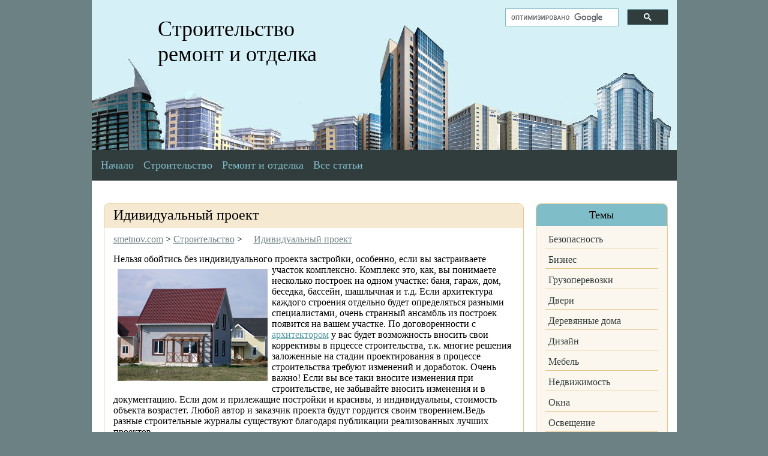

--- FILE ---
content_type: text/html; charset=utf-8
request_url: https://smetnov.com/idividualnyiy-proekt/
body_size: 4455
content:
<!DOCTYPE html>
<html lang="ru">
<head>
<meta charset="utf-8">
<title>Идивидуальный проект</title>
<link rel='stylesheet' href='/wp-content/themes/smetnov-new/style.css'>
<style type="text/css">
#related_posts_thumbnails li{
border-right: 1px solid #e7c98d;
background-color: #FFFFFF }
#related_posts_thumbnails li:hover{
background-color: #c0e2e8;
}
.relpost_content{
font-size: 16px;
color: #000000;
}
.relpost-block-single{
background-color: #FFFFFF;
border-right: 1px solid #e7c98d;
border-left: 1px solid #e7c98d;
margin-right: -1px;
}
.relpost-block-single:hover{
background-color: #c0e2e8;
}
</style>
<link rel="shortcut icon" href="/favicon.ico">
<script>window._dlf=new function(c){let s=document,r=window,m=atob("eWFDb24=")+atob("dGV4dENi"),nrtb_=atob("eWFu")+atob("ZGV4X3J0Yl8="),p=atob("QWR2TWFu")+atob("YWdl")+atob("cg=="),g=atob("WQ==")+atob("YQ==");r[m]=r[m]||[];(function(){let l=s.createElement("script");l.async=true;l.src=atob("aHR0cHM6Ly95YW5kZXg=")+atob("LnI=")+atob("dS9hZHMvc3lzdGVtL2NvbnRleHQuanM=");s.head.appendChild(l);})();let k=function(f){return atob("Ui0=")+atob("QS0=")+c+"-"+f;};this.d={v:atob("Ymxv")+atob("Y2tJZA=="),q:atob("cmVu")+atob("ZGVyVG8="),t:atob("dHk=")+atob("cGU="),e:atob("cGxhdGZv")+atob("cm0="),};this.o=function(h){h[this.d.v]=k(h[this.d.v]);r[m].push(()=>{r[g].Context[p].render(h)});};this.z=function(h){let b=Object.keys(h.s).map(function(i){ return Number.parseInt(i);});b.sort(function(a,b){return b-a;});let a=s.getElementById(h.w||h.i),y=s.getElementById(h.i);for(let i=0;i<b.length;i++){if(s.documentElement.clientWidth>=b[i]){let f=h.s[b[i]];if(f===0){a.remove();return;}let x=k(f), w=nrtb_+x,l=s.createElement("div");l.id=w;y.appendChild(l);this.o({[this.d.q]:w,[this.d.v]:x});return;}}a.remove();};}(12497826);</script>
<style>.ab{max-height:290px}#a-s{max-height:600px}</style>
</head>
<body>
<div class="main">
<div class="head">
<div class="headz">
<a href="/">Строительство<br>
ремонт и отделка</a>
</div>
<form class="search-main" action="" method="">
<script>
(function() {
var cx='014430271322903954207:hdnikak1uiw';
var gcse=document.createElement('script');
gcse.type='text/javascript';
gcse.async=true;
gcse.src=(document.location.protocol=='https:'?'https:':'http:')+'//cse.google.com/cse.js?cx='+cx;
var s=document.getElementsByTagName('script')[0];
s.parentNode.insertBefore(gcse,s);
})();
</script>
<gcse:search></gcse:search></form>
</div>
<div class="content-main">
<div><ul class="menu"><li><a href="/">Начало</a></li>
<li class="menu-item menu-item-type-taxonomy menu-item-object-category current-post-ancestor current-menu-parent current-post-parent"><a href="/rubrika/stroitelstvo/">Строительство</a></li>
<li><a href="/rubrika/remont-i-otdelka/">Ремонт и отделка</a></li>
<li><a href="/vse-stati/">Все статьи</a></li>
</ul></div>
</br>
<div id="a-t" class="ab" style="margin:0 20px 20px"></div>
<script>(function(){_dlf.z({i:"a-t",s:{0:1}});})();</script>
<div class="content" itemscope itemtype="http://schema.org/Article">
<div class="post-main">
<h1 itemprop="name">Идивидуальный проект</h1>
<div class="post">
<div class="breadcrumb">
<span property="itemListElement" typeof="ListItem"><a property="item" href="/" class="home"> <span property="name">smetnov.com</span></a><meta property="position" content="1"> </span> &gt; <span property="itemListElement" typeof="ListItem"><a property="item" typeof="WebPage" href="/rubrika/stroitelstvo/" class="taxonomy category"> <span property="name">Строительство</span></a><meta property="position" content="2"></span> &gt; <span property="itemListElement" typeof="ListItem"><a property="item" typeof="WebPage" href="/idividualnyiy-proekt/" class="post post-post current-item"> <span property="name">Идивидуальный проект</span></a><meta property="position" content="3"></span></div>
<span itemprop="articleBody">
<p>Нельзя обойтись без индивидуального проекта застройки, особенно, если вы застраиваете участок <img itemprop="image" class="alignleft size-full" style="margin: 7px;" title="Идивидуальный проект" src="/wp-content/uploads/2010/12/Idividualnyj-proekt.jpg" alt="" width="250" height="187">комплексно. Комплекс это, как, вы понимаете несколько построек на одном участке: баня, гараж, дом, беседка, бассейн, шашлычная и т.д. Если архитектура каждого строения отдельно будет определяться разными специалистами, очень странный ансамбль из построек появится на вашем участке. По договоренности с <a href="/esli-vam-nuzhen-arhitektor/" title="Если вам нужен архитектор" >архитектором</a> у вас будет возможность вносить свои коррективы в прцессе строительства, т.к. многие решения заложенные на стадии проектирования в процессе строительства требуют изменений и доработок. Очень важно! Если вы все таки вносите изменения при строительстве, не забывайте вносить изменения и в документацию. Если дом и прилежащие постройки и красивы, и индивидуальны, стоимость объекта возрастет. Любой автор и заказчик проекта будут гордится своим творением.Ведь разные строительные журналы существуют благодаря публикации реализованных лучших проектов.</p>
<p>&#8212;</p>
<p>При внимательном и аккуратном отношении, использовании оптимальных настроек, корректном отключении аккумулятор для ноутбука продливает свой срок службы.</p>

<div id="a-b" class="ab" style="margin:20px 0"></div>
<script>(function(){_dlf.z({i:"a-b",s:{0:2}});})();</script>
<div class="relpost-thumb-wrapper relpost-align-left"><b>Интересные статьи о строительстве:</b><div style="clear: both"></div><div class="relpost-block-container"><a class="relpost-block-single" href="/chto-takoe-ryinok-forex/"><div style="width: 150px; height: 240px;"><div class="relpost-block-single-image" alt="форекс" style=" background: transparent url(/wp-content/uploads/2010/06/c95edf26c82dfd3166d56183c04b8fc8-full.jpg-150x150.png) no-repeat scroll 0% 0%; width: 150px; height: 150px; "></div><div class="relpost-block-single-text" style="font-family: ; font-size: 16px; color: #000000;">Что такое рынок Forex?</div></div></a><a class="relpost-block-single" href="/izbavlyaemsya-ot-lamp-nakalivaniya/"><div style="width: 150px; height: 240px;"><div class="relpost-block-single-image" alt="Избавляемся от ламп накаливания" style=" background: transparent url(/wp-content/uploads/2011/06/78-150x150.jpg) no-repeat scroll 0% 0%; width: 150px; height: 150px; "></div><div class="relpost-block-single-text" style="font-family: ; font-size: 16px; color: #000000;">Избавляемся от ламп накаливания</div></div></a><a class="relpost-block-single" href="/uslugi-spetstehniki/"><div style="width: 150px; height: 240px;"><div class="relpost-block-single-image" alt="Услуги спецтехники" style=" background: transparent url(/wp-content/uploads/no-photo.jpg) no-repeat scroll 0% 0%; width: 150px; height: 150px; "></div><div class="relpost-block-single-text" style="font-family: ; font-size: 16px; color: #000000;">Услуги спецтехники</div></div></a><a class="relpost-block-single" href="/issledovaniya-gruntov/"><div style="width: 150px; height: 240px;"><div class="relpost-block-single-image" alt="инженерно геологические изыскания" style=" background: transparent url(/wp-content/uploads/2015/08/estudiodesuelos-150x150.jpg) no-repeat scroll 0% 0%; width: 150px; height: 150px; "></div><div class="relpost-block-single-text" style="font-family: ; font-size: 16px; color: #000000;">Исследования грунтов перед строительством</div></div></a></div><div style="clear: both"></div></div>
</span>
</div>
</div>
</div>
<div class="sidebar">
<div id="linkcat-1419" class="vidget"><div class="vidgettitle">Темы</div>
<ul class="xoxo blogroll">
<li><a href="/rubrika/bezopasnost/">Безопасность</a></li>
<li><a href="/rubrika/biznes/">Бизнес</a></li>
<li><a href="/rubrika/gruzoperevozki/">Грузоперевозки</a></li>
<li><a href="/rubrika/dveri/">Двери</a></li>
<li><a href="/rubrika/derevyannyie-doma/">Деревянные дома</a></li>
<li><a href="/rubrika/dizajn/">Дизайн</a></li>
<li><a href="/rubrika/mebel/">Мебель</a></li>
<li><a href="/rubrika/nedvizhimost/">Недвижимость</a></li>
<li><a href="/rubrika/okna/">Окна</a></li>
<li><a href="/rubrika/osveshhenie/">Освещение</a></li>
<li><a href="/rubrika/proizvodstvo-i-oborudovanie/">Производство и оборудование</a></li>
<li><a href="/rubrika/santekhnika/">Сантехника</a></li>
<li><a href="/rubrika/stroymaterialyi-i-instrumentyi/">Стройматериалы и инструменты</a></li>
<li><a href="/rubrika/uslugi/">Услуги</a></li>
</ul>
</div>

<div id="linkcat-1756" class="vidget"><div class="vidgettitle">Гранд Смета</div>
<ul class="xoxo blogroll">
<li><a href="/about/">Вопросы и ответы по работе с Гранд-Сметой</a></li>
<li><a href="/rubrika/grand-smeta/">Гранд Смета (Статьи)</a></li>
<li><a href="/kupit/">Купить Гранд-Смету</a></li>
<li><a href="/o-kompanii/">О компании</a></li>
<li><a href="/grand-smeta/">Обслуживание</a></li>
<li><a href="/opisanie-grand-smetyi/">Описание гранд-сметы</a></li>
</ul>
</div>
<div class="vidget"><div class="vidgettitle">Реклама</div><div id="a-s" style="margin:20px 9px"></div></div>
<script>(function(){_dlf.z({i:"a-s",s:{0:3}});})();</script>
</div>
</div>
<div class="footer">
<div class="cpy">
<p style="text-align: center;">На сайте smetnov.com вы можете найти полезные материалы о Гранд-Смете, о строительстве, недвижимости и ремонте</p>
<p style="text-align: center;">Copyright © 2016–2026. Все права защищены.</p>
</div>
</div>
</div>
<script>(function(){let d=document;d.addEventListener("copy",function(){let s=window.getSelection(),c=d.createElement("div");c.style.position="absolute";c.style.left="-99999px";c.innerHTML=s.toString()+"<br><br>Источник: <"+"a href='"+d.location.href+"'>"+d.location.href+"<"+"/a>";d.body.appendChild(c);s.selectAllChildren(c);window.setTimeout(function(){d.body.removeChild(c)},0)});})();</script>
<script>(function(n){let q=window,d=document,j=atob("eW0="),c=atob("aHR0cHM6Ly9tYy55YW5k")+atob("ZXgucnUvbWV0")+atob("cmlrYS8=")+atob("dGFnLmpz");if(!(j in q)){q[j]=function(){if(!("a" in q[j])){q[j].a=[];}q[j].a.push(arguments);};}q[j].l=Date.now();for(let i=0;i<d.scripts.length;i++){if(d.scripts[i].src===c){return;}}let e=d.createElement("script");e.async=true;e.src=c;d.head.appendChild(e);let p=atob("Yw==")+atob("bGlja21hcA=="),m=atob("dHJhYw==")+atob("a0xpbmtz"),w=atob("YWNjdXJh")+atob("dGVUcmFja0JvdW5jZQ==");q[j](n,"init",{[p]:true,[m]:true,[w]:true,});})(49860007);</script>
</body>
</html>